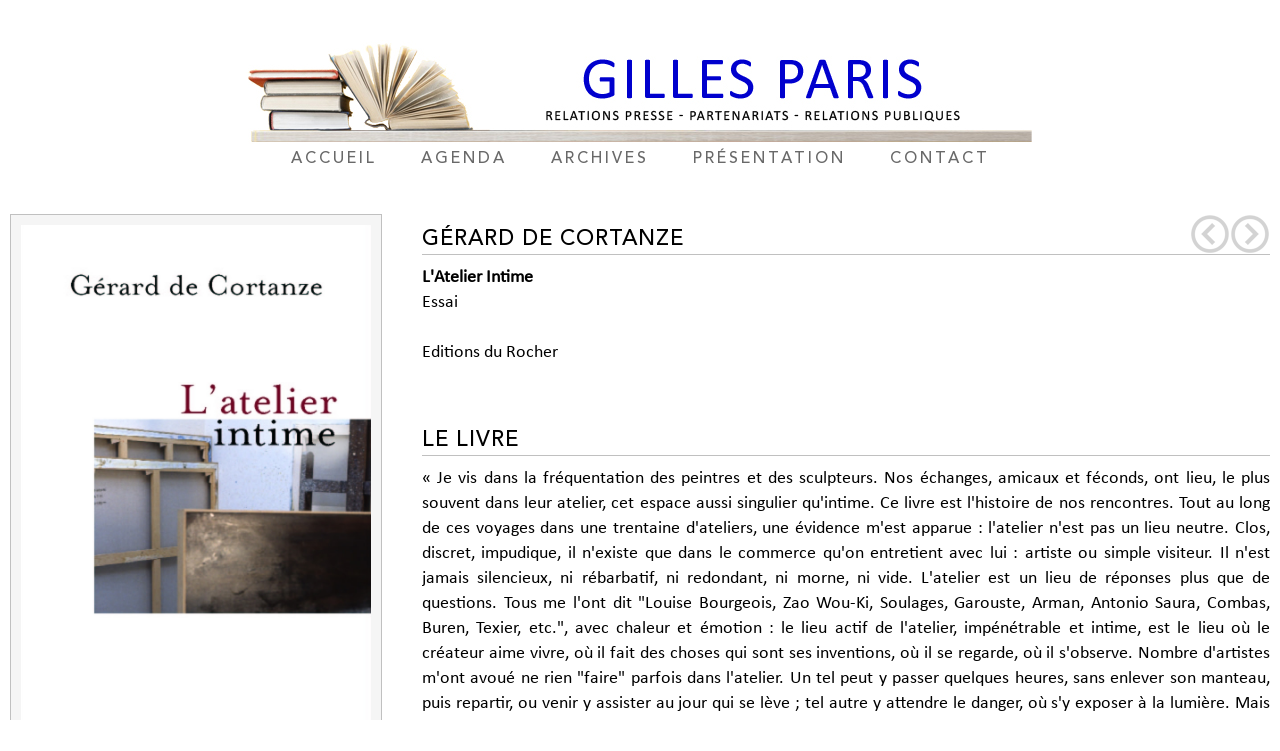

--- FILE ---
content_type: text/html; charset=UTF-8
request_url: https://www.gillesparis.com/l_atelier_intime
body_size: 1562
content:
<!DOCTYPE html><!-- TOUS DROITS RESERVES - www.com3pom.com --><html lang="fr"><head><meta charset="UTF-8" /><title>L'Atelier Intime</title><link href="images/favicon.png" rel="apple-touch-icon"/><link href="images/favicon.png" rel="icon" type="image/png"/><meta content="images/favicon.png" name="msapplication-TileImage"/><link rel="stylesheet" href="_page_style.css" /><style></style><script></script></head><body><div class="top_all" ><a href="/"><img alt="Gilles Paris" src="images/bandeau.jpg" /></a><br/><a class="top_lin" href="/" >accueil</a><a class="top_lin" href="agenda" >agenda</a><a class="top_lin" href="archives" >archives</a><a class="top_lin" href="presentation" >présentation</a><a class="top_lin" href="contact" >contact</a></div><div class="pre_all" ><div class="cou_cad" ><img class="cou_img" src="l_atelier_intime_1.jpeg" /><br/>parution le jeudi 21 septembre 2006</div><div class="pre_txt" ><div style="float:right;" ><a href="o_jerusalem"><img src="_ressources/fleche2.png" /></a><a href="la_television_autrefois"><img src="_ressources/fleche3.png" /></a></div><h1>Gérard de Cortanze</h1><b>L'Atelier Intime</b><br/>Essai<br/><br/>Editions du Rocher<br/><br/><br/><div class="bbc_all" ><h1>Le livre</h1>« Je vis dans la fréquentation des peintres et des sculpteurs. Nos échanges, amicaux et féconds, ont lieu, le plus souvent dans leur atelier, cet espace aussi singulier qu'intime. Ce livre est l'histoire de nos rencontres. Tout au long de ces voyages dans une trentaine d'ateliers, une évidence m'est apparue : l'atelier n'est pas un lieu neutre. Clos, discret, impudique, il n'existe que dans le commerce qu'on entretient avec lui : artiste ou simple visiteur. Il n'est jamais silencieux, ni rébarbatif, ni redondant, ni morne, ni vide. L'atelier est un lieu de réponses plus que de questions. Tous me l'ont dit "Louise Bourgeois, Zao Wou-Ki, Soulages, Garouste, Arman, Antonio Saura, Combas, Buren, Texier, etc.", avec chaleur et émotion : le lieu actif de l'atelier, impénétrable et intime, est le lieu où le créateur aime vivre, où il fait des choses qui sont ses inventions, où il se regarde, où il s'observe. Nombre d'artistes m'ont avoué ne rien "faire" parfois dans l'atelier. Un tel peut y passer quelques heures, sans enlever son manteau, puis repartir, ou venir y assister au jour qui se lève ; tel autre y attendre le danger, où s'y exposer à la lumière. Mais tous en conviennent : l'atelier, grand révélateur qui en dit sur eux-mêmes parfois plus que leurs oeuvres, "ne se fait pas comme ça". Il s'apprend, se prend, s'investit, se dompte. César a raison : « On met toute une vie à faire un atelier »<h1>L'auteur</h1>Gérard de Cortanze est l'auteur de plus de cinquante livres traduits en vingt langues, parmi lesquels Cyclone Actes sud 2000, Assam Albin Michel 2002 (pour lequel il a obtenu le Prix Renaudot), Les Vice-Rois Actes sud 2003, Banditi Albin Michel 2004, Aventino Albin Michel 2005, Spaghetti ! Gallimard 2005, Laura Plon 2006,...On lui doit également de nombreux essais sur Auster, Semprun, Hemingway, Sollers, Le Clézio... Gérard de Cortanze dirige la collection « Folio Biographies » aux éditions Gallimard. Il a publié Long Courrier en 2005 au Rocher.</div></div><div style="clear:both;"></div></div><div class="liv_tit" >du même auteur</div><a class="aut_lin" href="laisse_tomber_les_filles" ><img src="laisse_tomber_les_filles_1.jpg" /></a><a class="aut_lin" href="zazous" ><img src="zazous_1.jpg" /></a><a class="aut_lin" href="long_courrier" ><img src="long_courrier_1.jpg" /></a><div class="bot_all" ></div></body></html>

--- FILE ---
content_type: text/css
request_url: https://www.gillesparis.com/_page_style.css
body_size: 822
content:
/* TOUS DROITS RESERVES - www.com3pom.com */ @font-face {font-family:Calibri; src:url(_ressources/font_calibri.woff) format("woff"), url(_ressources/font_calibri.ttf) format("truetype"); } @font-face {font-family:Avenir; src:url(_ressources/font_avenir.woff) format("woff"), url(_ressources/font_avenir.ttf) format("truetype"); } * {font-family:Calibri;font-size:18px;line-height:140%;margin:0;padding:0; outline:none;border:none; } body {margin:10px;padding:0;text-align:center;overflow-x:auto;overflow-y:scroll; } a {text-decoration:none;font-weight:normal;color:mediumblue; } table { border-collapse:collapse; } img {vertical-align:middle; } input {vertical-align:middle; } h1 {font-family:Avenir;font-weight:normal;font-size:22px;letter-spacing:6px;text-transform:uppercase;color:mediumblue;margin:40px 0 20px 0;text-align:center;border-bottom:1px solid mediumblue; } h2 {font-family:Avenir;font-weight:normal;font-size:18px;letter-spacing:2px;text-transform:uppercase;color:mediumblue;margin:40px 0 20px 0;text-align:center;border-bottom:1px solid mediumblue; } html { scroll-behavior:smooth; } body {text-align:center; scroll-behavior:smooth; } .top_all {margin:40px 0; } .top_sel,.top_lin {font-family:Avenir;font-size:16px;letter-spacing:3px;text-transform:uppercase;color:dimgray;display:inline-block;margin:0;padding:4px 20px;cursor:pointer; } .top_sel,.top_lin:hover {color:mediumblue; } .bot_all {margin-top:300px;margin-bottom:20px; } .bot_all a {margin-top:300px;margin-bottom:20px;color:gray; } .hom_img img {height:200px;margin:10px;padding:10px;border:1px solid silver;background:whitesmoke; } .hom_img img:hover {border:1px solid mediumblue;background:white; } .liv_tit {font-family:Avenir;font-size:22px;letter-spacing:6px;text-transform:uppercase;color:mediumblue;padding-top:20px;margin-bottom:20px;border-bottom:1px solid mediumblue; } .liv_but {float:right;opacity:0.5; } .liv_but:hover {opacity:1; } .liv_all {margin:10px 0; column-width:450px; column-gap:40px; column-rule:1px solid silver; } .liv_cad {margin-bottom:40px; break-inside:avoid; } .liv_vis {display:inline-block;margin:10px;font-family:Avenir;font-size:12px;letter-spacing:1px;color:dimgray;text-transform:uppercase; } .liv_vis a {display:block;height:200px;margin:2px;padding:10px;border:1px solid silver;background:whitesmoke; } .liv_vis a:hover {border:1px solid mediumblue; } .liv_vi2 {height:200px; } .cou_cad {float:left;margin-right:40px;font-family:Avenir;font-size:14px;letter-spacing:1px;text-transform:uppercase; } .cou_img {width:350px;padding:10px;margin-bottom:6px;border:1px solid silver;background:whitesmoke; } .pre_all { max-width:1280px;margin:0 auto; } .pre_txt {text-align:justify; overflow:hidden; } .pre_txt h1 {text-align:left;font-weight:bold;margin:10px 0;letter-spacing:1px;color:black;border-bottom:1px solid silver; } .pre_txt h2 {text-align:left;font-weight:bold;margin:10px 0;letter-spacing:1px;color:black;border-bottom:1px solid gainsboro; } .cad_tit {text-align:left;border-bottom:1px solid gray; overflow:hidden; } .cad_ti1 {float:left;font-weight:bold; } .cad_ti2 {float:right;font-weight:normal; } .cad_ti3 {float:right;letter-spacing:2px;color:red; } .cad_lin {float:left;font-weight:bold;color:black;padding-right:25px;background:right url(images/lien.png) no-repeat; } .cad_lin:hover {color:mediumblue; } .cad_sti {text-align:left;background:whitesmoke; overflow:hidden; overflow:hidden; } .cad_st2 {float:right; } .cad_txt {display:block;text-align:justify;margin:0 auto;padding:10px 20px;background:whitesmoke; overflow:hidden; } .cad_tx2 {text-align:right; } .aut_lin {display:inline-block;margin:10px;padding:10px;border:1px solid silver;background:whitesmoke; } .aut_lin:hover {border:1px solid mediumblue; } .aut_lin img {height:200px; } .age_cad {margin-bottom:40px; break-inside:avoid; } .age_img {float:left;padding-right:20px;text-align:left; } .age_img img {width:80px;padding:10px;border:1px solid silver;background:whitesmoke; } .age_img img:hover {border:1px solid mediumblue; } .bbc_red {color:firebrick; } .bbc_url { } .bbc_url:hover {color:firebrick; } .bbc_doc {display:inline-block;width:300px;padding:2px 10px;border-left:10px solid gainsboro;background:whitesmoke; } .bbc_doc:hover {color:navy;background:aliceblue;border-left:10px solid cornflowerblue; } .bbc_img {text-align:center; max-width:680px; } .bbc_vid {text-align:center; max-width:680px; }